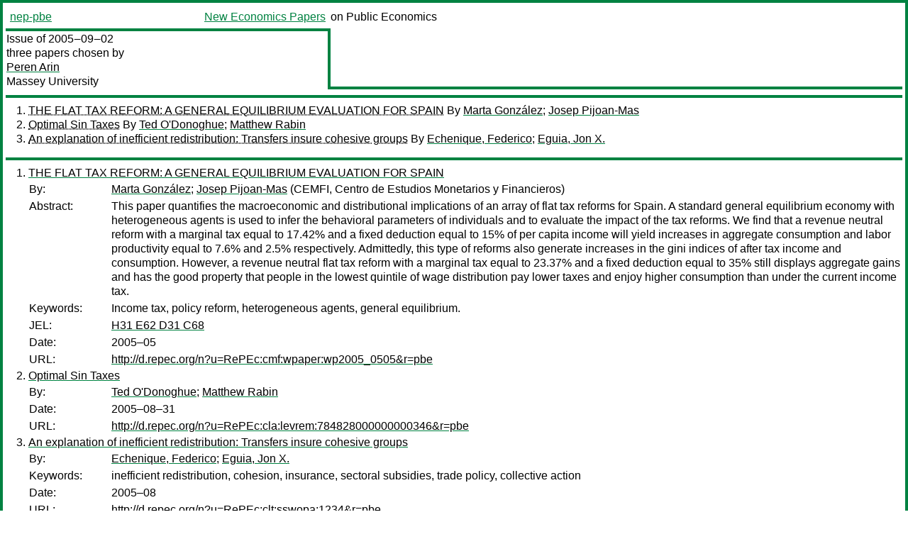

--- FILE ---
content_type: text/html
request_url: https://nep.repec.org/nep-pbe/2005-09-02
body_size: 2434
content:
<!DOCTYPE html PUBLIC "-//W3C//DTD XHTML 1.0 Strict//EN" "http://www.w3.org/TR/xhtml1/DTD/xhtml1-strict.dtd">
<html xmlns="http://www.w3.org/1999/xhtml" lang="en-us" xml:lang="en-us">
<head>
<title>nep-pbe 2005-09-02 papers</title>
<meta http-equiv="Content-type" content="text/html; charset=utf-8" />
<meta name="viewport" content="width=device-width, initial-scale=1.0, maximum-scale=1" />
<meta name="format-detection" content="telephone=no" />
<link rel="stylesheet" title="default" type="text/css" href="/css" />
</head>
<body>
<table id="riban_left_table">
<tr>
<td class="riban">
<table id="riban_left_table">
<tr>
<td align="left" width="50%" valign="middle">
<a class="intlink" id="report_link_in_riban_table" href="http://nep.repec.org/nep-pbe.html">nep-pbe</a></td>
<td align="right" valign="middle" width="50%" id="issue_service_name_td">
<a class="intlink" id="service_link_in_riban_table" href="http://nep.repec.org/">New Economics Papers</a>
</td>
</tr>
</table>
</td>
<td class="riban" width="64%"> on Public Economics</td></tr></table>

<table width="100%" id="snake_table">
<tr>
<td id="edition_column" width="36%">
<div>Issue of 2005‒09‒02<br />
three papers chosen by<br />
<a class="trout" href="http://ideas.repec.org/e/par91.html">Peren Arin</a><br />
<a class="extlink" href="">Massey University</a><br />
</div>
</td>
<td id="repad_cell" width="64%"></td></tr></table>
<hr />

<ol class="liblo_ol">
<li class="liblo_li">
<a target="_blank" class="indoc" href="#p1">THE FLAT TAX REFORM: A GENERAL EQUILIBRIUM EVALUATION FOR SPAIN</a> By 
<a target="_blank" class="trout" href="http://econpapers.repec.org/scripts/search.pf?aus=Marta González">Marta González</a>; 
<a target="_blank" class="trout" href="http://econpapers.repec.org/scripts/search.pf?aus=Josep Pijoan-Mas">Josep Pijoan-Mas</a></li>
<li class="liblo_li">
<a target="_blank" class="indoc" href="#p2">Optimal Sin Taxes</a> By 
<a target="_blank" class="trout" href="http://econpapers.repec.org/scripts/search.pf?aus=Ted O'Donoghue">Ted O'Donoghue</a>; 
<a target="_blank" class="trout" href="http://econpapers.repec.org/scripts/search.pf?aus=Matthew Rabin">Matthew Rabin</a></li>
<li class="liblo_li">
<a target="_blank" class="indoc" href="#p3">An explanation of inefficient redistribution: Transfers insure cohesive groups</a> By 
<a target="_blank" class="trout" href="http://econpapers.repec.org/scripts/search.pf?aus=Echenique, Federico">Echenique, Federico</a>; 
<a target="_blank" class="trout" href="http://econpapers.repec.org/scripts/search.pf?aus=Eguia, Jon X.">Eguia, Jon X.</a></li></ol>
<hr />
<ol class="coblo_ol">

<li class="coblo_li">
<div id="p1">
<a target="_blank" class="trout" href="http://econpapers.repec.org/RePEc:cmf:wpaper:wp2005_0505">THE FLAT TAX REFORM: A GENERAL EQUILIBRIUM EVALUATION FOR SPAIN</a></div>
<table class="basit">
<tr>
<td style="width: 7em" class="fina">By:</td>
<td class="fiva">
<a target="_blank" class="trout" href="http://econpapers.repec.org/scripts/search.pf?aus=Marta González">Marta González</a>; 
<a target="_blank" class="trout" href="http://econpapers.repec.org/scripts/search.pf?aus=Josep Pijoan-Mas">Josep Pijoan-Mas</a> (CEMFI, Centro de Estudios Monetarios y Financieros)</td></tr>
<tr>
<td style="width: 7em" class="fina">Abstract:</td>
<td class="fiva">This paper quantifies the macroeconomic and distributional implications of an 
array of flat tax reforms for Spain. A standard general equilibrium economy 
with heterogeneous agents is used to infer the behavioral parameters of 
individuals and to evaluate the impact of the tax reforms. We find that a 
revenue neutral reform with a marginal tax equal to 17.42% and a fixed 
deduction equal to 15% of per capita income will yield increases in aggregate 
consumption and labor productivity equal to 7.6% and 2.5% respectively. 
Admittedly, this type of reforms also generate increases in the gini indices 
of after tax income and consumption. However, a revenue neutral flat tax 
reform with a marginal tax equal to 23.37% and a fixed deduction equal to 35% 
still displays aggregate gains and has the good property that people in the 
lowest quintile of wage distribution pay lower taxes and enjoy higher 
consumption than under the current income tax.</td></tr>
<tr>
<td style="width: 7em" class="fina">Keywords:</td>
<td class="fiva">Income tax, policy reform, heterogeneous agents, general equilibrium.</td></tr>
<tr>
<td style="width: 7em" class="fina">JEL:</td>
<td class="fiva">
<a target="_blank" class="trout" href="http://econpapers.repec.org/scripts/search.pf?jel=H31 E62 D31 C68">H31 E62 D31 C68</a></td></tr>
<tr>
<td style="width: 7em" class="fina">Date:</td>
<td class="fiva">2005–05</td></tr>
<tr>
<td style="width: 7em" class="fina">URL:</td>
<td class="fiva"><a target="_blank" class="trout" href="http://d.repec.org/n?u=RePEc:cmf:wpaper:wp2005_0505&amp;r=pbe">http://d.repec.org/n?u=RePEc:cmf:wpaper:wp2005_0505&amp;r=pbe</a></td></tr></table></li>

<li class="coblo_li">
<div id="p2">
<a target="_blank" class="trout" href="http://econpapers.repec.org/RePEc:cla:levrem:784828000000000346">Optimal Sin Taxes</a></div>
<table class="basit">
<tr>
<td style="width: 7em" class="fina">By:</td>
<td class="fiva">
<a target="_blank" class="trout" href="http://econpapers.repec.org/scripts/search.pf?aus=Ted O'Donoghue">Ted O'Donoghue</a>; 
<a target="_blank" class="trout" href="http://econpapers.repec.org/scripts/search.pf?aus=Matthew Rabin">Matthew Rabin</a></td></tr>
<tr>
<td style="width: 7em" class="fina">Date:</td>
<td class="fiva">2005–08–31</td></tr>
<tr>
<td style="width: 7em" class="fina">URL:</td>
<td class="fiva"><a target="_blank" class="trout" href="http://d.repec.org/n?u=RePEc:cla:levrem:784828000000000346&amp;r=pbe">http://d.repec.org/n?u=RePEc:cla:levrem:784828000000000346&amp;r=pbe</a></td></tr></table></li>

<li class="coblo_li">
<div id="p3">
<a target="_blank" class="trout" href="http://econpapers.repec.org/RePEc:clt:sswopa:1234">An explanation of inefficient redistribution: Transfers insure cohesive groups</a></div>
<table class="basit">
<tr>
<td style="width: 7em" class="fina">By:</td>
<td class="fiva">
<a target="_blank" class="trout" href="http://econpapers.repec.org/scripts/search.pf?aus=Echenique, Federico">Echenique, Federico</a>; 
<a target="_blank" class="trout" href="http://econpapers.repec.org/scripts/search.pf?aus=Eguia, Jon X.">Eguia, Jon X.</a></td></tr>
<tr>
<td style="width: 7em" class="fina">Keywords:</td>
<td class="fiva">inefficient redistribution, cohesion, insurance, sectoral subsidies, trade policy, collective action</td></tr>
<tr>
<td style="width: 7em" class="fina">Date:</td>
<td class="fiva">2005–08</td></tr>
<tr>
<td style="width: 7em" class="fina">URL:</td>
<td class="fiva"><a target="_blank" class="trout" href="http://d.repec.org/n?u=RePEc:clt:sswopa:1234&amp;r=pbe">http://d.repec.org/n?u=RePEc:clt:sswopa:1234&amp;r=pbe</a></td></tr></table></li></ol>
<hr />

<div class="aboutreport issuefooter">This nep-pbe issue is ©2005 by <a href="http://ideas.repec.org/e/par91.html"></a>Peren Arin. It is provided as is without any express or implied warranty. It may be freely redistributed in whole or in part for any purpose. If distributed in part, please include this notice.</div>
<div class="aboutnep issuefooter">General information on the NEP project can be found at <a class="intlink" href="http://nep.repec.org/">http://nep.repec.org</a>. For comments please write to the director of NEP, <a class="extlink" href="http://novarese.org/">Marco Novarese</a> at &lt;director@nep.repec.org&gt;. Put “NEP” in the subject, otherwise your mail may be rejected.</div> 
<div class="issuefooter">NEP’s infrastructure is sponsored by

<td align="left" class="head_sponsor_text">
the <a class="intlink" href="">School of Economics and Finance</a>
of <a class="intlink" href="">Massey University</a> 
in New Zealand.</td>
</div>

<hr />
</body>
<div class="footer">
This page is being maintained by
<a class="int footer_link" href="http://openlib.org/home/krichel/">Thomas Krichel</a>.
It was last updated on 
2023‒07‒08 at 13:46.
</div>
</html>
